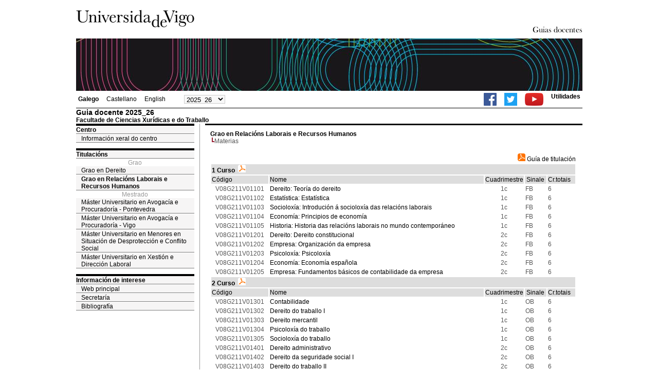

--- FILE ---
content_type: text/html; charset=ISO-8859-1
request_url: https://secretaria.uvigo.gal/docnet-nuevo/guia_docent/?centre=308&ensenyament=V08G211V01&consulta=assignatures&idioma_assig=
body_size: 3839
content:
<html>
<head>
<meta http-equiv="Content-Type" content="text/html; charset=iso-8859-1">
<title>Guia docente&nbsp;2025_26 Facultade de Ciencias Xurídicas e do Traballo</title>
<link rel="stylesheet" href="https://secretaria.uvigo.gal/docnet-nuevo/imx_corp/css/hoja.css" type="text/css">
<link rel="stylesheet" href="./lib/menu_capa/menu.css" type="text/css">
<link rel="stylesheet" href="./lib/menu_css/menu.css" type="text/css">
<script type="text/javascript" src="./js/script.php"></script>
<script type="text/javascript" src="./lib/menu_capa/menu.js"></script>
<style type="text/css">
</style>
<link href="https://secretaria.uvigo.gal/docnet-nuevo/imx_corp/css/universidade.css" rel="stylesheet" type="text/css" />


		<link rel="apple-touch-icon" sizes="180x180"     href="https://secretaria.uvigo.gal/uvigo-assets/dist/favicon/classic/apple-touch-icon.png?v=42df">
	<link rel="icon" type="image/png" sizes="32x32"  href="https://secretaria.uvigo.gal/uvigo-assets/dist/favicon/classic/favicon-32x32.png?v=42df">
	<link rel="icon" type="image/png" sizes="16x16"  href="https://secretaria.uvigo.gal/uvigo-assets/dist/favicon/classic/favicon-16x16.png?v=42df">
	<link rel="manifest"                             href="https://secretaria.uvigo.gal/uvigo-assets/dist/favicon/classic/manifest.json?v=42df">
	<link rel="mask-icon"                            href="https://secretaria.uvigo.gal/uvigo-assets/dist/favicon/classic/safari-pinned-tab.svg?v=42df" color="#073349">
	<link rel="shortcut icon"                        href="https://secretaria.uvigo.gal/uvigo-assets/dist/favicon/classic/favicon.ico?v=42df">
	<meta name="theme-color"                         content="#073349">
	<meta name="msapplication-config"                content="https://secretaria.uvigo.gal/uvigo-assets/dist/favicon/classic/browserconfig.xml?v=42df">

	</head>
<body>
<table width="985" border="0" align="center" cellpadding="0" cellspacing="0">
  <tr>
    <td width="50%"><img src="../imx_corp/imgs/logo.jpg" width="230" height="75" /></td>

    <td width="50%" align="right" valign="bottom"><a href="."><img src="../imx_corp/imgs/gd.gif" width="309" height="25" /></a></td>
  </tr>
</table>
<table width="985" border="0" align="center" cellpadding="0" cellspacing="0">
  <tr>
    <td><img src="../imx_corp/imgs/cabecera5.jpg" width="985" height="102" /></td>
  </tr>
</table>
<table id="menu_superior" width="985" border="0" align="center" cellpadding="2" cellspacing="2" class="borde_1px_abajolinea">
  <tr>
    <td width="200"><ul><li><a href="?ensenyament=V08G211V01&consulta=assignatures&idioma_assig=gal&idioma=gal" style="font-weight:bold;">Galego</a></li><li><a href="?ensenyament=V08G211V01&consulta=assignatures&idioma_assig=gal&idioma=cast" >Castellano</a></li><li><a href="?ensenyament=V08G211V01&consulta=assignatures&idioma_assig=gal&idioma=eng" >English</a></li></ul></td>
    <td width="100">
    <select id="select_any_academic" name="any_academic" onchange="javascript:window.location=this.options[this.selectedIndex].value;">
    <option value="/docnet-nuevo/guia_docent/index.php?centre=308&ensenyament=V08G211V01&consulta=assignatures&idioma_assig=&any_academic=2025_26" selected>2025_26</option>
<option value="/docnet-nuevo/guia_docent/index.php?centre=308&ensenyament=V08G211V01&consulta=assignatures&idioma_assig=&any_academic=2024_25">2024_25</option>
<option value="/docnet-nuevo/guia_docent/index.php?centre=308&ensenyament=V08G211V01&consulta=assignatures&idioma_assig=&any_academic=2023_24">2023_24</option>
<option value="/docnet-nuevo/guia_docent/index.php?centre=308&ensenyament=V08G211V01&consulta=assignatures&idioma_assig=&any_academic=2022_23">2022_23</option>
<option value="/docnet-nuevo/guia_docent/index.php?centre=308&ensenyament=V08G211V01&consulta=assignatures&idioma_assig=&any_academic=2021_22">2021_22</option>
<option value="/docnet-nuevo/guia_docent/index.php?centre=308&ensenyament=V08G211V01&consulta=assignatures&idioma_assig=&any_academic=2020_21">2020_21</option>
<option value="/docnet-nuevo/guia_docent/index.php?centre=308&ensenyament=V08G211V01&consulta=assignatures&idioma_assig=&any_academic=2019_20">2019_20</option>
<option value="/docnet-nuevo/guia_docent/index.php?centre=308&ensenyament=V08G211V01&consulta=assignatures&idioma_assig=&any_academic=2018_19">2018_19</option>
<option value="/docnet-nuevo/guia_docent/index.php?centre=308&ensenyament=V08G211V01&consulta=assignatures&idioma_assig=&any_academic=2017_18">2017_18</option>
<option value="/docnet-nuevo/guia_docent/index.php?centre=308&ensenyament=V08G211V01&consulta=assignatures&idioma_assig=&any_academic=2016_17">2016_17</option>
<option value="/docnet-nuevo/guia_docent/index.php?centre=308&ensenyament=V08G211V01&consulta=assignatures&idioma_assig=&any_academic=2015_16">2015_16</option>
<option value="/docnet-nuevo/guia_docent/index.php?centre=308&ensenyament=V08G211V01&consulta=assignatures&idioma_assig=&any_academic=2014_15">2014_15</option>
<option value="/docnet-nuevo/guia_docent/index.php?centre=308&ensenyament=V08G211V01&consulta=assignatures&idioma_assig=&any_academic=2013_14">2013_14</option>
<option value="/docnet-nuevo/guia_docent/index.php?centre=308&ensenyament=V08G211V01&consulta=assignatures&idioma_assig=&any_academic=2012_13">2012_13</option>
<option value="/docnet-nuevo/guia_docent/index.php?centre=308&ensenyament=V08G211V01&consulta=assignatures&idioma_assig=&any_academic=2011_12">2011_12</option>
<option value="/docnet-nuevo/guia_docent/index.php?centre=308&ensenyament=V08G211V01&consulta=assignatures&idioma_assig=&any_academic=2010_11">2010_11</option>
<option value="/docnet-nuevo/guia_docent/index.php?centre=308&ensenyament=V08G211V01&consulta=assignatures&idioma_assig=&any_academic=2009_10">2009_10</option>
    </select>
    </td>
    <td align="right"><ul class="dereita">
		<li><a target="_blank" href="https://www.facebook.com/uvigo" title="Ir á canle de Facebook da Universidade de Vigo"><img height="25px" src="../docencia/images/facebook.png" alt="Canle de Facebook da Universidade de Vigo"></a></li>
		<li><a target="_blank" href="https://twitter.com/uvigo" title="Ir á canle de Twitter da Universidade de Vigo"><img height="25px" src="../docencia/images/twitter.png" alt="Canle de Twitter da Universidade de Vigo"></a></li>
		<li><a target="_blank" href="https://www.youtube.com/user/uvigo" title="Ir á canle de YouTube da Universidade de Vigo"><img height="25px" src="../docencia/images/youtube.png" alt="Canle de YouTube da Universidade de Vigo"></a></li> 
		<li><a href="/uvigo_gl/utilidades/">Utilidades</a></li>
	</ul>
    </td>

  </tr>
</table>
<table cellspacing="0" cellpadding="0" border="0" align="center" width="985" style="margin: 0pt auto; background-color: rgb(255, 255, 255);">
<tr>
<td>
<div id="wrapper">
<div id="access">

<table width="100%" cellpadding="0" cellspacing="0">
  <tr>
<td width="825" class="Verdanacolor titol"  style="background-color:transparent" valign="bottom" onClick="window.location='?centre=308'"><span class="fontheader14">Guia docente&nbsp;2025_26</span><span class="fontheader10"><br>Facultade de Ciencias Xurídicas e do Traballo</span></td>
<td></td>
</tr>
</table>
</div>
<div id="menu">
<a href="?centre=308&apartat=32" class="apartat">Centro</a><div id="apartat32">
       <a href="./?centre=308&apartat=32&subapartat=69" id="subapartat69" class="subapartat">Información xeral do centro</a></div> 
  <div class="separador"></div>
   <a href="?centre=308&ensenyament=null" class="apartat">Titulacións</a>   
<div align="center" style="color:#999999">Grao</div>         <a href="?centre=308&ensenyament=V08G081V01" id="ensV08G081V01" class="subapartat">Grao en Dereito</a>
     
         <a href="?centre=308&ensenyament=V08G211V01" id="ensV08G211V01" class="subapartat_actiu">Grao en Relacións Laborais e Recursos Humanos</a>
     
<div align="center" style="color:#999999">Mestrado</div>         <a href="?centre=308&ensenyament=P04M110V11" id="ensP04M110V11" class="subapartat">Máster Universitario en Avogacía e Procuradoría - Pontevedra</a>
     
         <a href="?centre=308&ensenyament=V08M110V11" id="ensV08M110V11" class="subapartat">Máster Universitario en Avogacía e Procuradoría - Vigo</a>
     
         <a href="?centre=308&ensenyament=V08M042V01" id="ensV08M042V01" class="subapartat">Máster Universitario en Menores en Situación de Desprotección e Conflito Social</a>
     
         <a href="?centre=308&ensenyament=V08M104V01" id="ensV08M104V01" class="subapartat">Máster Universitario en Xestión e Dirección Laboral</a>
     
  <div class="separador"></div>
 <a href="?centre=308&apartat=info" class="apartat">Información de interese</a>
<a href="https://www.uvigo.gal/" target="_blank" class="subapartat">Web principal</a>  
<a href="https://secretaria.uvigo.gal/" target="_blank" class="subapartat">Secretar&iacute;a</a>
<a href="https://perseo.uvigo.gal/discovery/search?query=course_name,contains,,&query=course_department_name,contains,,&tab=CourseReserves&search_scope=CourseReserves&vid=34CISUG_UVIGO:VU1&lang=gl&mode=advanced&offset=0" target="_blank" class="subapartat">Bibliograf&iacute;a</a>  

</div>
<div class="separador_vertical">
<div id="contingut" class="Verdana">
<table class=Verdana cellpadding=0 cellspacing=0><tr><td><a class=VerdanaLinks href="?centre=308&ensenyament=V08G211V01"><strong>Grao en Relacións Laborais e Recursos Humanos</strong></a></td></tr><tr><td>&nbsp;<img src="./lib/explorador/images/barra.gif">Materias</td></tr></table><br>

<table width="100%" class="Verdana">
    
	<tr>
		<td colspan="6" align="right">
			<a href="../docencia/osd/pdf/descarga_pdf.php?pdf_ensenyament=185&pdf_any_academic=2025_26&idioma=" title="Guía de titulación"><img src="../docencia/images/icon-pdf-doc.gif" border="0" width="15" height="15" alt="Guía de titulación"/>&nbsp;Guía de titulación</a>
		</td>
	</tr>
<tr><td colspan="5" class="VerdanaBlanca mainfons"><strong>1&nbsp;Curso</strong>&nbsp;&nbsp;<a href="../docencia/osd/pdf/?pdf_ensenyament=185&pdf_curso=1&pdf_any_academic=2025_26&idioma=gal" title="Guía Curso formato PDF"><img src="../docencia/images/icon-pdf-doc6.gif" border="0" width="15" height="15" alt="Guía Curso formato PDF"/></a></td></tr><tr class="VerdanaBlanca mainfons"><td>Código</td><td>Nome</td><td width=70 align=center>Cuadrimestre</td><td align=center>Sinale</td><td>Cr.totais</td></tr>    <tr> 
            <td align="center"  valign="middle">V08G211V01101</td> 	
		     			<td  valign="middle" class="Verdana"><a href="?centre=308&ensenyament=V08G211V01&assignatura=V08G211V01101" class="VerdanaLinks">Dereito: Teoría do dereito</a> </td>
						<td align="center" valign="middle">1c<br></td>	
			<td  valign="middle">FB</td> 	
            <td  valign="middle">6</td>	
	</tr>
    <tr> 
            <td align="center"  valign="middle">V08G211V01102</td> 	
		     			<td  valign="middle" class="Verdana"><a href="?centre=308&ensenyament=V08G211V01&assignatura=V08G211V01102" class="VerdanaLinks">Estatística: Estatística</a> </td>
						<td align="center" valign="middle">1c<br></td>	
			<td  valign="middle">FB</td> 	
            <td  valign="middle">6</td>	
	</tr>
    <tr> 
            <td align="center"  valign="middle">V08G211V01103</td> 	
		     			<td  valign="middle" class="Verdana"><a href="?centre=308&ensenyament=V08G211V01&assignatura=V08G211V01103" class="VerdanaLinks">Socioloxía: Introdución á socioloxía das relacións laborais</a> </td>
						<td align="center" valign="middle">1c<br></td>	
			<td  valign="middle">FB</td> 	
            <td  valign="middle">6</td>	
	</tr>
    <tr> 
            <td align="center"  valign="middle">V08G211V01104</td> 	
		     			<td  valign="middle" class="Verdana"><a href="?centre=308&ensenyament=V08G211V01&assignatura=V08G211V01104" class="VerdanaLinks">Economía: Principios de economía</a> </td>
						<td align="center" valign="middle">1c<br></td>	
			<td  valign="middle">FB</td> 	
            <td  valign="middle">6</td>	
	</tr>
    <tr> 
            <td align="center"  valign="middle">V08G211V01105</td> 	
		     			<td  valign="middle" class="Verdana"><a href="?centre=308&ensenyament=V08G211V01&assignatura=V08G211V01105" class="VerdanaLinks">Historia: Historia das relacións laborais no mundo contemporáneo</a> </td>
						<td align="center" valign="middle">1c<br></td>	
			<td  valign="middle">FB</td> 	
            <td  valign="middle">6</td>	
	</tr>
    <tr> 
            <td align="center"  valign="middle">V08G211V01201</td> 	
		     			<td  valign="middle" class="Verdana"><a href="?centre=308&ensenyament=V08G211V01&assignatura=V08G211V01201" class="VerdanaLinks">Dereito: Dereito constitucional</a> </td>
						<td align="center" valign="middle">2c<br></td>	
			<td  valign="middle">FB</td> 	
            <td  valign="middle">6</td>	
	</tr>
    <tr> 
            <td align="center"  valign="middle">V08G211V01202</td> 	
		     			<td  valign="middle" class="Verdana"><a href="?centre=308&ensenyament=V08G211V01&assignatura=V08G211V01202" class="VerdanaLinks">Empresa: Organización da empresa</a> </td>
						<td align="center" valign="middle">2c<br></td>	
			<td  valign="middle">FB</td> 	
            <td  valign="middle">6</td>	
	</tr>
    <tr> 
            <td align="center"  valign="middle">V08G211V01203</td> 	
		     			<td  valign="middle" class="Verdana"><a href="?centre=308&ensenyament=V08G211V01&assignatura=V08G211V01203" class="VerdanaLinks">Psicoloxía: Psicoloxía</a> </td>
						<td align="center" valign="middle">2c<br></td>	
			<td  valign="middle">FB</td> 	
            <td  valign="middle">6</td>	
	</tr>
    <tr> 
            <td align="center"  valign="middle">V08G211V01204</td> 	
		     			<td  valign="middle" class="Verdana"><a href="?centre=308&ensenyament=V08G211V01&assignatura=V08G211V01204" class="VerdanaLinks">Economía: Economía española</a> </td>
						<td align="center" valign="middle">2c<br></td>	
			<td  valign="middle">FB</td> 	
            <td  valign="middle">6</td>	
	</tr>
    <tr> 
            <td align="center"  valign="middle">V08G211V01205</td> 	
		     			<td  valign="middle" class="Verdana"><a href="?centre=308&ensenyament=V08G211V01&assignatura=V08G211V01205" class="VerdanaLinks">Empresa: Fundamentos básicos de contabilidade da empresa</a> </td>
						<td align="center" valign="middle">2c<br></td>	
			<td  valign="middle">FB</td> 	
            <td  valign="middle">6</td>	
	</tr>
<tr><td colspan="5" class="VerdanaBlanca mainfons"><strong>2&nbsp;Curso</strong>&nbsp;&nbsp;<a href="../docencia/osd/pdf/?pdf_ensenyament=185&pdf_curso=2&pdf_any_academic=2025_26&idioma=gal" title="Guía Curso formato PDF"><img src="../docencia/images/icon-pdf-doc6.gif" border="0" width="15" height="15" alt="Guía Curso formato PDF"/></a></td></tr><tr class="VerdanaBlanca mainfons"><td>Código</td><td>Nome</td><td width=70 align=center>Cuadrimestre</td><td align=center>Sinale</td><td>Cr.totais</td></tr>    <tr> 
            <td align="center"  valign="middle">V08G211V01301</td> 	
		     			<td  valign="middle" class="Verdana"><a href="?centre=308&ensenyament=V08G211V01&assignatura=V08G211V01301" class="VerdanaLinks">Contabilidade</a> </td>
						<td align="center" valign="middle">1c<br></td>	
			<td  valign="middle">OB</td> 	
            <td  valign="middle">6</td>	
	</tr>
    <tr> 
            <td align="center"  valign="middle">V08G211V01302</td> 	
		     			<td  valign="middle" class="Verdana"><a href="?centre=308&ensenyament=V08G211V01&assignatura=V08G211V01302" class="VerdanaLinks">Dereito do traballo I</a> </td>
						<td align="center" valign="middle">1c<br></td>	
			<td  valign="middle">OB</td> 	
            <td  valign="middle">6</td>	
	</tr>
    <tr> 
            <td align="center"  valign="middle">V08G211V01303</td> 	
		     			<td  valign="middle" class="Verdana"><a href="?centre=308&ensenyament=V08G211V01&assignatura=V08G211V01303" class="VerdanaLinks">Dereito mercantil</a> </td>
						<td align="center" valign="middle">1c<br></td>	
			<td  valign="middle">OB</td> 	
            <td  valign="middle">6</td>	
	</tr>
    <tr> 
            <td align="center"  valign="middle">V08G211V01304</td> 	
		     			<td  valign="middle" class="Verdana"><a href="?centre=308&ensenyament=V08G211V01&assignatura=V08G211V01304" class="VerdanaLinks">Psicoloxía do traballo</a> </td>
						<td align="center" valign="middle">1c<br></td>	
			<td  valign="middle">OB</td> 	
            <td  valign="middle">6</td>	
	</tr>
    <tr> 
            <td align="center"  valign="middle">V08G211V01305</td> 	
		     			<td  valign="middle" class="Verdana"><a href="?centre=308&ensenyament=V08G211V01&assignatura=V08G211V01305" class="VerdanaLinks">Socioloxía do traballo</a> </td>
						<td align="center" valign="middle">1c<br></td>	
			<td  valign="middle">OB</td> 	
            <td  valign="middle">6</td>	
	</tr>
    <tr> 
            <td align="center"  valign="middle">V08G211V01401</td> 	
		     			<td  valign="middle" class="Verdana"><a href="?centre=308&ensenyament=V08G211V01&assignatura=V08G211V01401" class="VerdanaLinks">Dereito administrativo</a> </td>
						<td align="center" valign="middle">2c<br></td>	
			<td  valign="middle">OB</td> 	
            <td  valign="middle">6</td>	
	</tr>
    <tr> 
            <td align="center"  valign="middle">V08G211V01402</td> 	
		     			<td  valign="middle" class="Verdana"><a href="?centre=308&ensenyament=V08G211V01&assignatura=V08G211V01402" class="VerdanaLinks">Dereito da seguridade social I</a> </td>
						<td align="center" valign="middle">2c<br></td>	
			<td  valign="middle">OB</td> 	
            <td  valign="middle">6</td>	
	</tr>
    <tr> 
            <td align="center"  valign="middle">V08G211V01403</td> 	
		     			<td  valign="middle" class="Verdana"><a href="?centre=308&ensenyament=V08G211V01&assignatura=V08G211V01403" class="VerdanaLinks">Dereito do traballo II</a> </td>
						<td align="center" valign="middle">2c<br></td>	
			<td  valign="middle">OB</td> 	
            <td  valign="middle">6</td>	
	</tr>
    <tr> 
            <td align="center"  valign="middle">V08G211V01404</td> 	
		     			<td  valign="middle" class="Verdana"><a href="?centre=308&ensenyament=V08G211V01&assignatura=V08G211V01404" class="VerdanaLinks">Técnicas de investigación social</a> </td>
						<td align="center" valign="middle">2c<br></td>	
			<td  valign="middle">OB</td> 	
            <td  valign="middle">6</td>	
	</tr>
    <tr> 
            <td align="center"  valign="middle">V08G211V01405</td> 	
		     			<td  valign="middle" class="Verdana"><a href="?centre=308&ensenyament=V08G211V01&assignatura=V08G211V01405" class="VerdanaLinks">Recursos humanos I</a> </td>
						<td align="center" valign="middle">2c<br></td>	
			<td  valign="middle">OB</td> 	
            <td  valign="middle">6</td>	
	</tr>
<tr><td colspan="5" class="VerdanaBlanca mainfons"><strong>3&nbsp;Curso</strong>&nbsp;&nbsp;<a href="../docencia/osd/pdf/?pdf_ensenyament=185&pdf_curso=3&pdf_any_academic=2025_26&idioma=gal" title="Guía Curso formato PDF"><img src="../docencia/images/icon-pdf-doc6.gif" border="0" width="15" height="15" alt="Guía Curso formato PDF"/></a></td></tr><tr class="VerdanaBlanca mainfons"><td>Código</td><td>Nome</td><td width=70 align=center>Cuadrimestre</td><td align=center>Sinale</td><td>Cr.totais</td></tr>    <tr> 
            <td align="center"  valign="middle">V08G211V01501</td> 	
		     			<td  valign="middle" class="Verdana"><a href="?centre=308&ensenyament=V08G211V01&assignatura=V08G211V01501" class="VerdanaLinks">Dereito da seguridade social II</a> </td>
						<td align="center" valign="middle">1c<br></td>	
			<td  valign="middle">OB</td> 	
            <td  valign="middle">6</td>	
	</tr>
    <tr> 
            <td align="center"  valign="middle">V08G211V01502</td> 	
		     			<td  valign="middle" class="Verdana"><a href="?centre=308&ensenyament=V08G211V01&assignatura=V08G211V01502" class="VerdanaLinks">Dereito sindical I</a> </td>
						<td align="center" valign="middle">1c<br></td>	
			<td  valign="middle">OB</td> 	
            <td  valign="middle">6</td>	
	</tr>
    <tr> 
            <td align="center"  valign="middle">V08G211V01503</td> 	
		     			<td  valign="middle" class="Verdana"><a href="?centre=308&ensenyament=V08G211V01&assignatura=V08G211V01503" class="VerdanaLinks">Recursos humanos II</a> </td>
						<td align="center" valign="middle">1c<br></td>	
			<td  valign="middle">OB</td> 	
            <td  valign="middle">6</td>	
	</tr>
    <tr> 
            <td align="center"  valign="middle">V08G211V01504</td> 	
		     			<td  valign="middle" class="Verdana"><a href="?centre=308&ensenyament=V08G211V01&assignatura=V08G211V01504" class="VerdanaLinks">Dereito financeiro e tributario I</a> </td>
						<td align="center" valign="middle">1c<br></td>	
			<td  valign="middle">OB</td> 	
            <td  valign="middle">6</td>	
	</tr>
    <tr> 
            <td align="center"  valign="middle">V08G211V01505</td> 	
		     			<td  valign="middle" class="Verdana"><a href="?centre=308&ensenyament=V08G211V01&assignatura=V08G211V01505" class="VerdanaLinks">Economía laboral</a> </td>
						<td align="center" valign="middle">1c<br></td>	
			<td  valign="middle">OB</td> 	
            <td  valign="middle">6</td>	
	</tr>
    <tr> 
            <td align="center"  valign="middle">V08G211V01601</td> 	
		     			<td  valign="middle" class="Verdana"><a href="?centre=308&ensenyament=V08G211V01&assignatura=V08G211V01601" class="VerdanaLinks">Dereito sindical II</a> </td>
						<td align="center" valign="middle">2c<br></td>	
			<td  valign="middle">OB</td> 	
            <td  valign="middle">6</td>	
	</tr>
    <tr> 
            <td align="center"  valign="middle">V08G211V01602</td> 	
		     			<td  valign="middle" class="Verdana"><a href="?centre=308&ensenyament=V08G211V01&assignatura=V08G211V01602" class="VerdanaLinks">Regulación administrativa da economía</a> </td>
						<td align="center" valign="middle">2c<br></td>	
			<td  valign="middle">OB</td> 	
            <td  valign="middle">6</td>	
	</tr>
    <tr> 
            <td align="center"  valign="middle">V08G211V01901</td> 	
		     			<td  valign="middle" class="Verdana"><a href="?centre=308&ensenyament=V08G211V01&assignatura=V08G211V01901" class="VerdanaLinks">Análise contable</a> </td>
						<td align="center" valign="middle">2c<br></td>	
			<td  valign="middle">OP</td> 	
            <td  valign="middle">6</td>	
	</tr>
    <tr> 
            <td align="center"  valign="middle">V08G211V01902</td> 	
		     			<td  valign="middle" class="Verdana"><a href="?centre=308&ensenyament=V08G211V01&assignatura=V08G211V01902" class="VerdanaLinks">Dereito de sociedades e cooperativas</a> </td>
						<td align="center" valign="middle">2c<br></td>	
			<td  valign="middle">OP</td> 	
            <td  valign="middle">6</td>	
	</tr>
    <tr> 
            <td align="center"  valign="middle">V08G211V01903</td> 	
		     			<td  valign="middle" class="Verdana"><a href="?centre=308&ensenyament=V08G211V01&assignatura=V08G211V01903" class="VerdanaLinks">Dereito social comunitario</a> </td>
						<td align="center" valign="middle">2c<br></td>	
			<td  valign="middle">OP</td> 	
            <td  valign="middle">6</td>	
	</tr>
    <tr> 
            <td align="center"  valign="middle">V08G211V01904</td> 	
		     			<td  valign="middle" class="Verdana"><a href="?centre=308&ensenyament=V08G211V01&assignatura=V08G211V01904" class="VerdanaLinks">Selección e avaliación do persoal</a> </td>
						<td align="center" valign="middle">2c<br></td>	
			<td  valign="middle">OP</td> 	
            <td  valign="middle">6</td>	
	</tr>
    <tr> 
            <td align="center"  valign="middle">V08G211V01905</td> 	
		     			<td  valign="middle" class="Verdana"><a href="?centre=308&ensenyament=V08G211V01&assignatura=V08G211V01905" class="VerdanaLinks">Políticas sociolaborais</a> </td>
						<td align="center" valign="middle">2c<br></td>	
			<td  valign="middle">OP</td> 	
            <td  valign="middle">6</td>	
	</tr>
    <tr> 
            <td align="center"  valign="middle">V08G211V01906</td> 	
		     			<td  valign="middle" class="Verdana"><a href="?centre=308&ensenyament=V08G211V01&assignatura=V08G211V01906" class="VerdanaLinks">Dirección estratéxica de empresas</a> </td>
						<td align="center" valign="middle">2c<br></td>	
			<td  valign="middle">OP</td> 	
            <td  valign="middle">6</td>	
	</tr>
    <tr> 
            <td align="center"  valign="middle">V08G211V01907</td> 	
		     			<td  valign="middle" class="Verdana"><a href="?centre=308&ensenyament=V08G211V01&assignatura=V08G211V01907" class="VerdanaLinks">Investigación cualitativa aplicada ás relacións laborais</a> </td>
						<td align="center" valign="middle">2c<br></td>	
			<td  valign="middle">OP</td> 	
            <td  valign="middle">6</td>	
	</tr>
<tr><td colspan="5" class="VerdanaBlanca mainfons"><strong>4&nbsp;Curso</strong>&nbsp;&nbsp;<a href="../docencia/osd/pdf/?pdf_ensenyament=185&pdf_curso=4&pdf_any_academic=2025_26&idioma=gal" title="Guía Curso formato PDF"><img src="../docencia/images/icon-pdf-doc6.gif" border="0" width="15" height="15" alt="Guía Curso formato PDF"/></a></td></tr><tr class="VerdanaBlanca mainfons"><td>Código</td><td>Nome</td><td width=70 align=center>Cuadrimestre</td><td align=center>Sinale</td><td>Cr.totais</td></tr>    <tr> 
            <td align="center"  valign="middle">V08G211V01701</td> 	
		     			<td  valign="middle" class="Verdana"><a href="?centre=308&ensenyament=V08G211V01&assignatura=V08G211V01701" class="VerdanaLinks">Dereito do emprego</a> </td>
						<td align="center" valign="middle">1c<br></td>	
			<td  valign="middle">OB</td> 	
            <td  valign="middle">6</td>	
	</tr>
    <tr> 
            <td align="center"  valign="middle">V08G211V01702</td> 	
		     			<td  valign="middle" class="Verdana"><a href="?centre=308&ensenyament=V08G211V01&assignatura=V08G211V01702" class="VerdanaLinks">Dereito financeiro e tributario II</a> </td>
						<td align="center" valign="middle">1c<br></td>	
			<td  valign="middle">OB</td> 	
            <td  valign="middle">6</td>	
	</tr>
    <tr> 
            <td align="center"  valign="middle">V08G211V01703</td> 	
		     			<td  valign="middle" class="Verdana"><a href="?centre=308&ensenyament=V08G211V01&assignatura=V08G211V01703" class="VerdanaLinks">Introdución ao dereito procesual</a> </td>
						<td align="center" valign="middle">1c<br></td>	
			<td  valign="middle">OB</td> 	
            <td  valign="middle">6</td>	
	</tr>
    <tr> 
            <td align="center"  valign="middle">V08G211V01704</td> 	
		     			<td  valign="middle" class="Verdana"><a href="?centre=308&ensenyament=V08G211V01&assignatura=V08G211V01704" class="VerdanaLinks">Traballo autónomo</a> </td>
						<td align="center" valign="middle">1c<br></td>	
			<td  valign="middle">OB</td> 	
            <td  valign="middle">6</td>	
	</tr>
    <tr> 
            <td align="center"  valign="middle">V08G211V01705</td> 	
		     			<td  valign="middle" class="Verdana"><a href="?centre=308&ensenyament=V08G211V01&assignatura=V08G211V01705" class="VerdanaLinks">Prevención de riscos laborais</a> </td>
						<td align="center" valign="middle">1c<br></td>	
			<td  valign="middle">OB</td> 	
            <td  valign="middle">6</td>	
	</tr>
    <tr> 
            <td align="center"  valign="middle">V08G211V01801</td> 	
		     			<td  valign="middle" class="Verdana"><a href="?centre=308&ensenyament=V08G211V01&assignatura=V08G211V01801" class="VerdanaLinks">Dereito procesual laboral</a> </td>
						<td align="center" valign="middle">2c<br></td>	
			<td  valign="middle">OB</td> 	
            <td  valign="middle">6</td>	
	</tr>
    <tr> 
            <td align="center"  valign="middle">V08G211V01908</td> 	
		     			<td  valign="middle" class="Verdana"><a href="?centre=308&ensenyament=V08G211V01&assignatura=V08G211V01908" class="VerdanaLinks">Práctica Fiscal</a> </td>
						<td align="center" valign="middle">2c<br></td>	
			<td  valign="middle">OP</td> 	
            <td  valign="middle">6</td>	
	</tr>
    <tr> 
            <td align="center"  valign="middle">V08G211V01909</td> 	
		     			<td  valign="middle" class="Verdana"><a href="?centre=308&ensenyament=V08G211V01&assignatura=V08G211V01909" class="VerdanaLinks">Auditoría laboral</a> </td>
						<td align="center" valign="middle">2c<br></td>	
			<td  valign="middle">OP</td> 	
            <td  valign="middle">6</td>	
	</tr>
    <tr> 
            <td align="center"  valign="middle">V08G211V01910</td> 	
		     			<td  valign="middle" class="Verdana"><a href="?centre=308&ensenyament=V08G211V01&assignatura=V08G211V01910" class="VerdanaLinks">Emprego público</a> </td>
						<td align="center" valign="middle">2c<br></td>	
			<td  valign="middle">OP</td> 	
            <td  valign="middle">6</td>	
	</tr>
    <tr> 
            <td align="center"  valign="middle">V08G211V01911</td> 	
		     			<td  valign="middle" class="Verdana"><a href="?centre=308&ensenyament=V08G211V01&assignatura=V08G211V01911" class="VerdanaLinks">Técnicas de negociación colectiva</a> </td>
						<td align="center" valign="middle">2c<br></td>	
			<td  valign="middle">OP</td> 	
            <td  valign="middle">6</td>	
	</tr>
    <tr> 
            <td align="center"  valign="middle">V08G211V01912</td> 	
		     			<td  valign="middle" class="Verdana"><a href="?centre=308&ensenyament=V08G211V01&assignatura=V08G211V01912" class="VerdanaLinks">Igualdade e mercado de traballo</a> </td>
						<td align="center" valign="middle">2c<br></td>	
			<td  valign="middle">OP</td> 	
            <td  valign="middle">6</td>	
	</tr>
    <tr> 
            <td align="center"  valign="middle">V08G211V01913</td> 	
		     			<td  valign="middle" class="Verdana"><a href="?centre=308&ensenyament=V08G211V01&assignatura=V08G211V01913" class="VerdanaLinks">Dereito civil patrimonial</a> </td>
						<td align="center" valign="middle">2c<br></td>	
			<td  valign="middle">OP</td> 	
            <td  valign="middle">6</td>	
	</tr>
    <tr> 
            <td align="center"  valign="middle">V08G211V01981</td> 	
		     			<td  valign="middle" class="Verdana"><a href="?centre=308&ensenyament=V08G211V01&assignatura=V08G211V01981" class="VerdanaLinks">Prácticas en empresas</a> </td>
						<td align="center" valign="middle">2c<br></td>	
			<td  valign="middle">OP</td> 	
            <td  valign="middle">6</td>	
	</tr>
    <tr> 
            <td align="center"  valign="middle">V08G211V01991</td> 	
		     			<td  valign="middle" class="Verdana"><a href="?centre=308&ensenyament=V08G211V01&assignatura=V08G211V01991" class="VerdanaLinks">Traballo de Fin de Grao</a> </td>
						<td align="center" valign="middle">2c<br></td>	
			<td  valign="middle">OB</td> 	
            <td  valign="middle">6</td>	
	</tr>
</table>
</div>
</div>
</div>
</td>
</tr>
</table>
 
<table width="985" border="0" align="center" cellpadding="2" cellspacing="2">
  
  <tr>
    <td align="center" class="pe"><a href="http://www.uvigo.gal/">Universidade de Vigo</a>
&nbsp;&nbsp;&nbsp;&nbsp;&nbsp;&nbsp;&nbsp;&nbsp;&nbsp;&nbsp;
| 
Reitoría |
Campus Universitario |
C.P. 36.310 Vigo (Pontevedra) |
España |
Tlf: +34 986 812 000

</td>
  </tr>
</table>

</body>
</html>